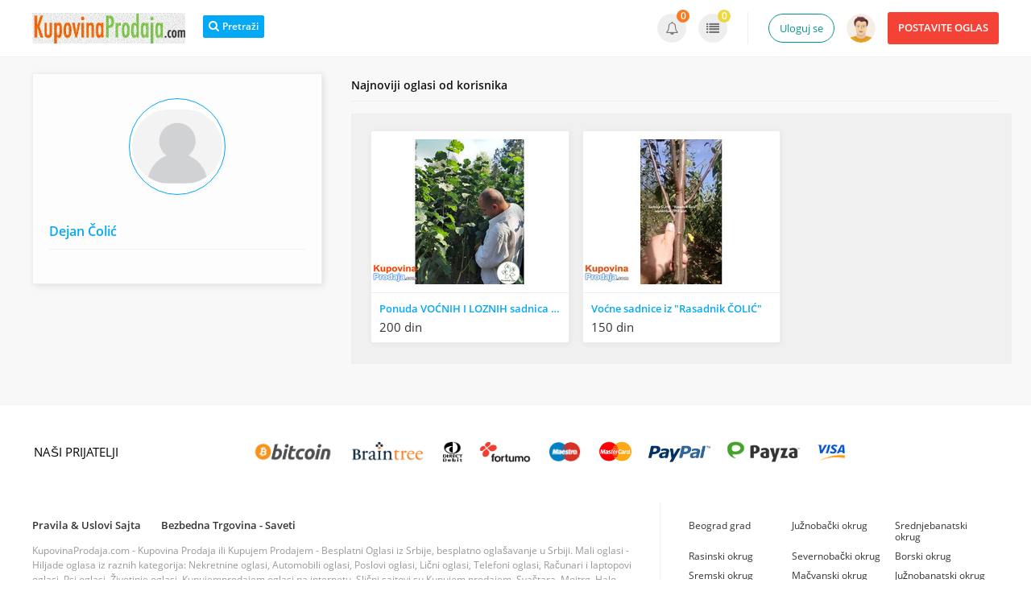

--- FILE ---
content_type: text/html; charset=UTF-8
request_url: https://www.kupovinaprodaja.com/korisnik/profil/109
body_size: 10398
content:

<!DOCTYPE html PUBLIC "-//W3C//DTD XHTML 1.0 Transitional//EN" "http://www.w3.org/TR/xhtml1/DTD/xhtml1-transitional.dtd">
<html xmlns="http://www.w3.org/1999/xhtml" dir="ltr" lang="en-US">
<head>
  <meta http-equiv="Content-type" content="text/html; charset=utf-8" />
<title>Public profile of Dejan Čolić</title>
<meta name="title" content="Public profile of Dejan Čolić" />
<meta name="description" content="Browse listings and information of seller Dejan Čolić" /><link rel="canonical" href="https://www.kupovinaprodaja.com/korisnik/profil/109"/><meta http-equiv="Pragma" content="no-cache">
<meta http-equiv="Cache-Control" content="no-cache" />
<meta http-equiv="Expires" content="Mon, 01 Jul 1970 00:00:00 GMT" />
<meta name="robots" content="index, follow" />
<meta name="googlebot" content="index, follow" />
<meta name="viewport" content="width=device-width, initial-scale=1.0, maximum-scale=1.0" />

<link rel="shortcut icon" type="image/x-icon" href="https://www.kupovinaprodaja.com/oc-content/themes/veronika/images/favicons/favicon.ico" />
<link rel="icon" href="https://www.kupovinaprodaja.com/oc-content/themes/veronika/images/favicons/favicon-16x16.png" sizes="16x16" type="image/png" />
<link rel="icon" href="https://www.kupovinaprodaja.com/oc-content/themes/veronika/images/favicons/favicon-32x32.png" sizes="32x32" type="image/png" />
<link rel="icon" href="https://www.kupovinaprodaja.com/oc-content/themes/veronika/images/favicons/favicon-72x72.png" sizes="72x72" type="image/png" />
<link rel="icon" href="https://www.kupovinaprodaja.com/oc-content/themes/veronika/images/favicons/favicon-96x96.png" sizes="96x96" type="image/png" />
<link rel="icon" href="https://www.kupovinaprodaja.com/oc-content/themes/veronika/images/favicons/favicon-144x144.png" sizes="144x144" type="image/png" />
<link rel="icon" href="https://www.kupovinaprodaja.com/oc-content/themes/veronika/images/favicons/favicon-192x192.png" sizes="192x192" type="image/png" />
<link rel="apple-touch-icon" href="https://www.kupovinaprodaja.com/oc-content/themes/veronika/images/favicons/apple-touch-icon-60x60.png" />
<link rel="apple-touch-icon" href="https://www.kupovinaprodaja.com/oc-content/themes/veronika/images/favicons/apple-touch-icon-72x72.png" sizes="72x72" />
<link rel="apple-touch-icon" href="https://www.kupovinaprodaja.com/oc-content/themes/veronika/images/favicons/apple-touch-icon-76x76.png" sizes="76x76" />
<link rel="apple-touch-icon" href="https://www.kupovinaprodaja.com/oc-content/themes/veronika/images/favicons/apple-touch-icon-114x114.png" sizes="114x114" />
<meta name="msapplication-tileimage" content="https://www.kupovinaprodaja.com/oc-content/themes/veronika/images/favicons/mstile-144x144.png" />
<link rel="apple-touch-icon" href="https://www.kupovinaprodaja.com/oc-content/themes/veronika/images/favicons/apple-touch-icon-120x120.png" sizes="120x120" />
<link rel="apple-touch-icon" href="https://www.kupovinaprodaja.com/oc-content/themes/veronika/images/favicons/apple-touch-icon-144x144.png" sizes="144x144" />
<link rel="apple-touch-icon" href="https://www.kupovinaprodaja.com/oc-content/themes/veronika/images/favicons/apple-touch-icon-152x152.png" sizes="152x152" />


<script type="text/javascript">
  var veronikaCurrentLocale = 'Srpski (SR)';
  var fileDefaultText = 'Datoteka nije odabrana';
  var fileBtnText     = 'Choose File';
  var veronikaHeaderImg = 'https://www.kupovinaprodaja.com/oc-content/themes/veronika/images/header-icons.png';
  var baseDir = "https://www.kupovinaprodaja.com/";
  var baseSearchUrl = 'https://www.kupovinaprodaja.com/pretraga';
  var baseAjaxUrl = 'https://www.kupovinaprodaja.com/kontakt?ajaxRequest=1';
  var baseAdminDir = 'https://www.kupovinaprodaja.com/oc-admin/index.php';
  var currentLocation = 'user';
  var currentSection = 'pub_profile';
  var adminLogged = '0';
  var veronikaItemStick = '0';
  var veronikaSearchStick = '1';
  var veronikaLazy = '1';
  var veronikaBxSlider = '0';
  var veronikaBxSliderSlides = '1';
  var veronikaMasonry = '0';
  var dimNormalWidth = 640;
  var dimNormalHeight = 480;
  var searchRewrite = '/pretraga';
  var ajaxSearch = '1';
  var ajaxForms = '0';
  var veronikaClickOpen = 'Klk da bi videli oglas';
  var veronikaNoMatch = 'Ne postoje oglasi koji ispunjavaju zadati kriterijum pretrage';
</script>






<meta name="generator" content="Osclass Evolution 4.3.0" /><link href="https://www.kupovinaprodaja.com/oc-content/plugins/related_ads/style.css" rel="stylesheet" type="text/css" /><link href="https://www.kupovinaprodaja.com/oc-content/plugins/scrolltop/css/scrolltop.css" rel="stylesheet" type="text/css" /><script>var boMgrBaseUrl = "https://www.kupovinaprodaja.com/index.php";</script><script>var imRqName="Vaše ime: Obavezno morate uneti svoje ime pri slanju poruke.";var imDsName="Vaše ime: Ime je prekratko, mora sadržati najmanje 3 znaka.";var imRqEmail="Your Email: This field is required, enter your email please.";var imDsEmail="Your Email: Address your have entered is not in valid format.";var imRqTitle="Title: Please enter title of this converstation.";var imDsTitle="Title: Title is too short, enter at least 2 characters.";var imRqMessage="Poruka: Morate uneti tekst poruke.";var imDsMessage="Poruka: Morate umeti makar 2 karaktera u tekst poruke.";</script><link href="https://www.kupovinaprodaja.com/oc-content/plugins/instant_messenger/css/user.css?v=20260121040710" rel="stylesheet" type="text/css" />
<link href="https://www.kupovinaprodaja.com/oc-content/plugins/facebook_login/css/user.css" rel="stylesheet" type="text/css" />
<link href="https://www.kupovinaprodaja.com/oc-content/themes/veronika/css/style.css?v=263" rel="stylesheet" type="text/css" />
<link href="https://www.kupovinaprodaja.com/oc-content/themes/veronika/js/fancybox/jquery.fancybox.css" rel="stylesheet" type="text/css" />
<link href="https://www.kupovinaprodaja.com/oc-content/themes/veronika/css/responsive.css" rel="stylesheet" type="text/css" />
<link href="https://www.kupovinaprodaja.com/oc-content/themes/veronika/fonts/fa/css/font-awesome.min.css" rel="stylesheet" type="text/css" />
<link href="https://www.kupovinaprodaja.com/oc-content/themes/veronika/css/jquery-ui.min.css" rel="stylesheet" type="text/css" />
<link href="https://www.kupovinaprodaja.com/oc-content/themes/veronika/css/tabs.css" rel="stylesheet" type="text/css" />
<link href="https://www.kupovinaprodaja.com/oc-content/plugins/backoffice_manager/css/feedback.css" rel="stylesheet" type="text/css" />
<link href="https://www.kupovinaprodaja.com/oc-content/plugins/backoffice_manager/css/jquery_rating.css" rel="stylesheet" type="text/css" />
<script type="text/javascript" src="https://www.kupovinaprodaja.com/oc-includes/osclass/assets/js/jquery.min.js"></script>
<script type="text/javascript" src="https://www.kupovinaprodaja.com/oc-includes/osclass/assets/js/jquery.validate.min.js"></script>
<script type="text/javascript" src="https://www.kupovinaprodaja.com/oc-content/themes/veronika/js/fancybox/jquery.fancybox.pack.js"></script>
<script type="text/javascript" src="https://www.kupovinaprodaja.com/oc-content/themes/veronika/js/jquery.priceFormat.js"></script>
<script type="text/javascript" src="https://www.kupovinaprodaja.com/oc-content/themes/veronika/js/jquery.sticky-kit.min.js"></script>
<script type="text/javascript" src="https://cdnjs.cloudflare.com/ajax/libs/lazysizes/5.2.2/lazysizes.min.js"></script>
<script type="text/javascript" src="https://www.kupovinaprodaja.com/oc-content/themes/veronika/js/jquery.validate.min.js"></script>
<script type="text/javascript" src="https://www.kupovinaprodaja.com/oc-includes/osclass/assets/js/tabber-minimized.js"></script>
<script type="text/javascript" src="https://www.kupovinaprodaja.com/oc-includes/osclass/assets/js/jquery-ui.min.js"></script>
<script type="text/javascript" src="https://www.kupovinaprodaja.com/oc-content/themes/veronika/js/global.js?v=825"></script>
<script type="text/javascript" src="https://www.kupovinaprodaja.com/oc-content/plugins/scrolltop/js/scrolltop.js"></script>
<script type="text/javascript" src="https://www.kupovinaprodaja.com/oc-content/plugins/backoffice_manager/js/js_feedback.js"></script>
<script type="text/javascript" src="https://www.kupovinaprodaja.com/oc-content/plugins/backoffice_manager/js/js_rating_pack.js"></script>
<script type="text/javascript" src="https://www.kupovinaprodaja.com/oc-content/plugins/backoffice_manager/js/js_rating_metadata.js"></script>
<!-- Watchlist js --><script type="text/javascript">var watchlist_url = "https://www.kupovinaprodaja.com/index.php?page=ajax&action=custom&ajaxfile=watchlist/ajax_watchlist.php";</script><!-- Watchlist js end -->  <meta name="robots" content="noindex, nofollow" />
  <meta name="googlebot" content="noindex, nofollow" />
  <script type="text/javascript" src="https://www.kupovinaprodaja.com/oc-content/themes/veronika/js/jquery.validate.min.js"></script>
</head>
<body id="body-user-public-profile">
    

<div id="header-bar">
  <div class="inside">
    <a href="#" id="h-options" class="header-menu resp is767" data-link-id="#menu-options">
      <span class="line tr1"></span>
      <span class="line tr1"></span>
      <span class="line tr1"></span>
    </a>

    <a id="h-search" class="header-menu resp is767 tr1" data-link-id="#menu-search">
      <span class="tr1"></span>
    </a>

    <a id="h-user" class="header-menu resp is767 tr1" data-link-id="#menu-user">
      <span class="tr1"></span>
          </a>


    <div class="left-block">
      <div class="logo not767">
        <a class="resp-logo" href="https://www.kupovinaprodaja.com/"><img border="0" alt="Kupovina Prodaja" src="https://www.kupovinaprodaja.com/oc-content/themes/veronika/images/logo.jpg" /></a>
      </div>

              <a id="history-back" class="is767" href="https://www.kupovinaprodaja.com/"><i class="fa fa-angle-left"></i><span>Početna</span></a>
      
      <div class="language not767">
              </div>


              <div id="top-search" class="non-resp">
          <a href="https://www.kupovinaprodaja.com/pretraga" class="btn"><i class="fa fa-search"></i><span>Pretraži</span></a>
        </div>
          </div>

    <div class="right-block not767">

      
      <a class="publish round3 tr1" href="https://www.kupovinaprodaja.com/oglas/novioglas">
        <span class="non-resp">Postavite oglas</span>
        <span class="resp">Add</span>
      </a>

      <div class="account has-border">
                  <a class="profile tr1" href="https://www.kupovinaprodaja.com/korisnik/ulaz">Uloguj se</a>
        
                  <a class="picture tr1" href="https://www.kupovinaprodaja.com/korisnik/profil"><img src="https://www.kupovinaprodaja.com/oc-content/themes/veronika/images/profile-default.png"/></a>
              </div>

      <div class="notification">
                  
          <a class="alert tr1" title="Obaveštenja" href="https://www.kupovinaprodaja.com/user/alerts"><i class="fa fa-bell-o"></i> <span class="counter">0</span></a>
          <a class="item tr1" title="Moji oglasi" href="https://www.kupovinaprodaja.com/korisnik/oglasi"><i class="fa fa-list"></i> <span class="counter">0</span></a>

                        </div>

    </div>   
  </div>
</div>



<div class="container-outer user-pub_profile">


  <div class="container">



<p id="back-top-right">
			<a href="#"><span></span></a>
		  </p>

<div class="clear"></div>

<div class="flash-box">
  <div class="flash-wrap">
      </div>
</div>



  <div class="breadcrumb">
    <div class="bread-home"><i class="fa fa-home"></i></div><ul class="breadcrumb" itemscope itemtype="http://schema.org/BreadcrumbList">
<li class="first-child" itemprop="itemListElement" itemscope itemtype="http://schema.org/ListItem" ><a href="https://www.kupovinaprodaja.com/" itemprop="item"><span itemprop="name">Kupovina Prodaja</span><meta itemprop="position" content="1" /></a></li>

<li class="last-child" itemprop="itemListElement" itemscope itemtype="http://schema.org/ListItem" > <span class="bread-arrow"><i class="fa fa-angle-right"></i></span> <span itemprop="name">Profil korisnika Dejan Čolić</span><meta itemprop="position" content="2"</li>
</ul>

    
    
  </div>


  <div class="content user_public_profile">
    <!-- RIGHT BLOCK -->
    <div id="right-block">
      <!-- SELLER INFORMATION -->
      <div id="description">
                  <div class="pp-img"><img id="profile_picture_img" src="https://www.kupovinaprodaja.com/oc-content/plugins/profile_picture/no-user.png" width="120" height="200"></div>
        
        <ul id="user_data">
          <li class="name">Dejan Čolić</li>
                                        
                                                </ul>
      </div>


      <!-- CONTACT SELLER BLOCK -->
      <div class="pub-contact-wrap">
        <div class="ins">
                                        </div>
      </div>
    </div>


    <!-- Item Banner #1 -->
    

    <!-- LISTINGS OF SELLER -->
    <div id="public-items" class="white">
      <h1>Najnoviji oglasi od korisnika</h1>

              <div class="block">
          <div class="wrap">
                                      
  <div class="simple-prod o1 ">
    <div class="simple-wrap">
      
      <div class="item-img-wrap">
        
        <div class="category-link"><span><i class="fa fa-bed"></i> Ostalo</span></div>

                              <a class="img-link" href="https://www.kupovinaprodaja.com/kuca-i-basta/ostalo_13/ponuda-vocnih-i-loznih-sadnica-sezona-202324-god_i49346">
                                                <img class="lazyload link0" src="https://www.kupovinaprodaja.com/oc-content/themes/veronika/images/no-image.png" data-src="https://www.kupovinaprodaja.com/oc-content/uploads/493/149503_thumbnail.jpg" title="Ponuda VOĆNIH I LOZNIH sadnica sezona 2023/24. god." alt="Ponuda VOĆNIH I LOZNIH sadnica sezona 2023/24. god." />
                                                                <img class="lazyload link1" src="https://www.kupovinaprodaja.com/oc-content/themes/veronika/images/no-image.png" data-src="https://www.kupovinaprodaja.com/oc-content/uploads/493/149504_thumbnail.jpg" title="Ponuda VOĆNIH I LOZNIH sadnica sezona 2023/24. god." alt="Ponuda VOĆNIH I LOZNIH sadnica sezona 2023/24. god." />
                                                                                                                                                                  </a>
                  
                  <a class="orange-but open-image" href="https://www.kupovinaprodaja.com/kuca-i-basta/ostalo_13/ponuda-vocnih-i-loznih-sadnica-sezona-202324-god_i49346" title="Pictures overview"><i class="fa fa-camera"></i></a>
              </div>

                              
      
      <a class="title" href="https://www.kupovinaprodaja.com/kuca-i-basta/ostalo_13/ponuda-vocnih-i-loznih-sadnica-sezona-202324-god_i49346">Ponuda VOĆNIH I LOZNIH sadnica sezona 2023/24. god.</a>

              <div class="price"><span>200 din</span></div>
          </div>
  </div>

        
                                        
  <div class="simple-prod o2 ">
    <div class="simple-wrap">
      
      <div class="item-img-wrap">
        
        <div class="category-link"><span><i class="fa fa-align-justify"></i> Biljke - seme, sadnice, cveće</span></div>

                              <a class="img-link" href="https://www.kupovinaprodaja.com/tal-gla/poljoprivreda-i-sumarstvo/biljke-seme-sadnice-cvece/vocne-sadnice-iz-rasadnik-colic_i22734">
                                                <img class="lazyload link0" src="https://www.kupovinaprodaja.com/oc-content/themes/veronika/images/no-image.png" data-src="https://www.kupovinaprodaja.com/oc-content/uploads/227/54513_thumbnail.jpg" title="Voćne sadnice iz &quot;Rasadnik ČOLIĆ&quot;" alt="Voćne sadnice iz &quot;Rasadnik ČOLIĆ&quot;" />
                                                                <img class="lazyload link1" src="https://www.kupovinaprodaja.com/oc-content/themes/veronika/images/no-image.png" data-src="https://www.kupovinaprodaja.com/oc-content/uploads/227/54514_thumbnail.jpg" title="Voćne sadnice iz &quot;Rasadnik ČOLIĆ&quot;" alt="Voćne sadnice iz &quot;Rasadnik ČOLIĆ&quot;" />
                                                                                                      </a>
                  
                  <a class="orange-but open-image" href="https://www.kupovinaprodaja.com/tal-gla/poljoprivreda-i-sumarstvo/biljke-seme-sadnice-cvece/vocne-sadnice-iz-rasadnik-colic_i22734" title="Pictures overview"><i class="fa fa-camera"></i></a>
              </div>

                              
      
      <a class="title" href="https://www.kupovinaprodaja.com/tal-gla/poljoprivreda-i-sumarstvo/biljke-seme-sadnice-cvece/vocne-sadnice-iz-rasadnik-colic_i22734">Voćne sadnice iz "Rasadnik ČOLIĆ"</a>

              <div class="price"><span>150 din</span></div>
          </div>
  </div>

        
                                    </div>
        </div>
          </div>
  </div>


        </div>
</div>


<script type="text/javascript">
    var _gaq = _gaq || [];
    _gaq.push(['_setAccount', 'UA-1315816-48']);
    _gaq.push(['_trackPageview']);
    
    (function() {
        var ga = document.createElement('script'); ga.type = 'text/javascript'; ga.async = true;
        ga.src = ('https:' == document.location.protocol ? 'https://ssl' : 'http://www') + '.google-analytics.com/ga.js';
        var s = document.getElementsByTagName('script')[0]; s.parentNode.insertBefore(ga, s);
    })();
</script><script type="text/javascript">
  $(document).ready(function(){
    if($("form[name=rating]").length) {
      $("form[name=rating]").validate({
        rules: {
          f_name: {
            required: true
          },
          f_title: {
            required: true
          },
          f_message: {
            required: true
          }
        },

        messages: {
          f_name: "Ime: ovo polje se mora popuniti.",
          f_title: "Naslov: ovo polje se mora popuniti.",
          f_message: "Dodatni komentar: ovo polje se mora popuniti."
        },

        invalidHandler: function(form, validator) {
          $('html,body').animate({ scrollTop: 0 }, { duration: 250, easing: 'swing'});
        },
        errorLabelContainer: "#error_list.feedback",
        wrapper: "li",
        submitHandler: function(form){
          $('button[type=submit], input[type=submit]').attr('disabled', 'disabled');
          form.submit();
        }
      });
    }
  });
</script><script type="text/javascript">
  $(function() {
    $('.ui-helper-hidden-accessible').hide();

    if( $("#sidebar #query").length > 1 ) {
      var query = $("#sidebar #query").last();
    } else {
      var query = $("#sidebar #query");
    }

    if(!$("#sidebar #query").length) {
      if($("#query").length > 1) {
        var query = $("#query").last();
      } else {
        var query = $("#query");
      }
    }


   
    var query_string = query.val();
    var url_query = "https://www.kupovinaprodaja.com/oc-content/plugins/backoffice_manager/autocomplete.php?action=search_query&term=" + query_string;
    
    $(document).ready(function(){ 
      $('.ui-helper-hidden-accessible').hide(); 

      query_string = $(this).val();
      url_query = "https://www.kupovinaprodaja.com/oc-content/plugins/backoffice_manager/autocomplete.php?action=search_query&term=" + query_string;

      query.autocomplete({
        source: url_query,
        minLength: 2,
        select: function( event, ui ) {
          query.attr("value", ui.item.region);
        }
      });
      $('.ui-helper-hidden-accessible').hide(); 

      query.on("change",function(){
        $('.ui-helper-hidden-accessible').hide();

        query_string = $(this).val();
        url_query = "https://www.kupovinaprodaja.com/oc-content/plugins/backoffice_manager/autocomplete.php?action=search_query&term=" + query_string;

        query.autocomplete({
          source: url_query,
          minLength: 2,
          select: function( event, ui ) {
            query.attr("value", ui.item.region);
          }
        });
      });
    });
  });
</script><script type="text/javascript">$(".flashmessage .ico-close").click(function(){$(this).parent().hide();});</script>






<!-- PARTNERS SECTION IN FOOTER -->
<div id="footer-partner" class="not767">
  <div class="inside">
    <div id="partner">
      <div class="lead">Naši prijatelji</div>

      <img class="partner-image" src="https://www.kupovinaprodaja.com/oc-content/themes/veronika/images/partner-logos/f_logo_blockchain.png" alt="Logo - baner prijatelja" /><img class="partner-image" src="https://www.kupovinaprodaja.com/oc-content/themes/veronika/images/partner-logos/f_logo_braintree.png" alt="Logo - baner prijatelja" /><img class="partner-image" src="https://www.kupovinaprodaja.com/oc-content/themes/veronika/images/partner-logos/f_logo_direct_debit.png" alt="Logo - baner prijatelja" /><img class="partner-image" src="https://www.kupovinaprodaja.com/oc-content/themes/veronika/images/partner-logos/f_logo_fortumo.png" alt="Logo - baner prijatelja" /><img class="partner-image" src="https://www.kupovinaprodaja.com/oc-content/themes/veronika/images/partner-logos/f_logo_maestro.png" alt="Logo - baner prijatelja" /><img class="partner-image" src="https://www.kupovinaprodaja.com/oc-content/themes/veronika/images/partner-logos/f_logo_mastercard.png" alt="Logo - baner prijatelja" /><img class="partner-image" src="https://www.kupovinaprodaja.com/oc-content/themes/veronika/images/partner-logos/f_logo_paypl.png" alt="Logo - baner prijatelja" /><img class="partner-image" src="https://www.kupovinaprodaja.com/oc-content/themes/veronika/images/partner-logos/f_logo_payza.png" alt="Logo - baner prijatelja" /><img class="partner-image" src="https://www.kupovinaprodaja.com/oc-content/themes/veronika/images/partner-logos/f_logo_visa.png" alt="Logo - baner prijatelja" />    </div>
  </div>
</div>



<div id="footer">
  <div class="inside">
    <div class="left">
      <div class="links">
        
                            <span class="link-span"><a href="https://www.kupovinaprodaja.com/pravila-uslovi-sajta-p25" title="Pravila &amp; Uslovi Sajta">Pravila & Uslovi Sajta</a></span>
                            <span class="link-span"><a href="https://www.kupovinaprodaja.com/bezbedna-trgovina-saveti-p26" title="Bezbedna Trgovina - Saveti">Bezbedna Trgovina - Saveti</a></span>
        
        <span class="link-span contact"><a href="https://www.kupovinaprodaja.com/kontakt">Kontakt</a></span>
      </div>

              <div class="info">
          KupovinaProdaja.com - Kupovina Prodaja ili Kupujem Prodajem - Besplatni Oglasi iz Srbije, besplatno oglašavanje u Srbiji. Mali oglasi - Hiljade oglasa iz raznih kategorija: Nekretnine oglasi, Automobili oglasi, Poslovi oglasi, Lični oglasi, Telefoni oglasi, Računari i laptopovi oglasi, Psi oglasi, Životinje oglasi. Kupujemprodajem oglasi na internetu. Slični sajtovi su Kupujem prodajem, Svaštara, Mojtrg, Halo oglasi, Oglasi.rs, Kupujem Prodajem org, Moji oglasi, Net oglasi, Go oglasi ili Googlasi, Srbija oglasi, mali oglasi, Bazar oglasi, Hit oglasi, Lalafo, Sosomange, itd. Sajt sa oglasima Kupovna Prodaja ima moderan diyajn, prilago]en računarima tabletima i mobilnim telefonima. KupovinaProdaja Android aplikacija i Oglasi KupujemProdajem Iphone aplikacija je u izradi i uskoro će biti gotova za besplatno oglašavanje na internetu. Kupovina Prodaja nastoji da bude najveći sajt za oglase u Srbiji, Crnoj Gori, Bosni, na Balkanu!        </div>
      
      <div class="about">
        <span><a href="https://www.kupovinaprodaja.com/kontakt">Kontakt</a></span>

        
         

        <!--<span class="copy">&copy; 2026 Kupovina Prodaja</span>-->
      </div>
    </div>

    <div class="right">
      <div class="location">
                                              <span class="region-span"><a href="https://www.kupovinaprodaja.com/beograd-r41">Beograd grad</a></span>
                                                    <span class="region-span"><a href="https://www.kupovinaprodaja.com/juznobacki-okrug-r47">Južnobački okrug</a></span>
                                                    <span class="region-span"><a href="https://www.kupovinaprodaja.com/srednjebanatski-okrug-r65">Srednjebanatski okrug</a></span>
                                                    <span class="region-span"><a href="https://www.kupovinaprodaja.com/rasinski-okrug-r61">Rasinski okrug</a></span>
                                                    <span class="region-span"><a href="https://www.kupovinaprodaja.com/severnobacki-okrug-r64">Severnobački okrug</a></span>
                                                    <span class="region-span"><a href="https://www.kupovinaprodaja.com/borski-okrug-r39">Borski okrug</a></span>
                                                    <span class="region-span"><a href="https://www.kupovinaprodaja.com/sremski-okrug-r66">Sremski okrug</a></span>
                                                    <span class="region-span"><a href="https://www.kupovinaprodaja.com/macvanski-okrug-r52">Mačvanski okrug</a></span>
                                                    <span class="region-span"><a href="https://www.kupovinaprodaja.com/juznobanatski-okrug-r46">Južnobanatski okrug</a></span>
                                                    <span class="region-span"><a href="https://www.kupovinaprodaja.com/nisavski-okrug-r54">Nišavski okrug</a></span>
                                                    <span class="region-span"><a href="https://www.kupovinaprodaja.com/raski-okrug-r62">Raški okrug</a></span>
                                                    <span class="region-span"><a href="https://www.kupovinaprodaja.com/sumadijski-okrug-r68">Šumadijski okrug</a></span>
                                                                                                                                                                                                                                                                                                                                                      </div>

      <div class="share">
        
        <div class="header">Objavite na >>></div>

        
        <span class="facebook"><a href="https://www.facebook.com/sharer/sharer.php?u=https%3A%2F%2Fwww.kupovinaprodaja.com%2F" title="Share us on Facebook" target="_blank"><i class="fa fa-facebook"></i></a></span>
        <span class="pinterest"><a href="https://pinterest.com/pin/create/button/?url=https%3A%2F%2Fwww.kupovinaprodaja.com%2F&media=https://www.kupovinaprodaja.com/oc-content/themes/veronika/images/logo.jpg&description=" title="Share us on Pinterest" target="_blank"><i class="fa fa-pinterest"></i></a></span>
        <span class="twitter"><a href="https://twitter.com/home?status=https%3A%2F%2Fwww.kupovinaprodaja.com%2F%20-%20your%20classifieds" title="Tweet us" target="_blank"><i class="fa fa-twitter"></i></a></span>
        <span class="google-plus"><a href="https://plus.google.com/share?url=https%3A%2F%2Fwww.kupovinaprodaja.com%2F" title="Share us on Google+" target="_blank"><i class="fa fa-google-plus"></i></a></span>
        <span class="linkedin"><a href="https://www.linkedin.com/shareArticle?mini=true&url=https%3A%2F%2Fwww.kupovinaprodaja.com%2F&title=Moj%20classifieds&summary=&source=" title="Share us on LinkedIn" target="_blank"><i class="fa fa-linkedin"></i></a></span>
      </div>
    </div>
  </div>
</div>




<!-- MOBILE BLOCKS -->
<div id="menu-cover"></div>

<div id="menu-user" class="header-slide closed non-resp is767">
  <div class="body">
          <a href="https://www.kupovinaprodaja.com/korisnik/ulaz"><i class="fa fa-sign-in"></i>Uloguj se</a>

      
      <a href="https://www.kupovinaprodaja.com/korisnik/registracija?move=register"><i class="fa fa-wpforms"></i>Napravi novi korisnički profil</a>
      </div>
</div>

<div id="menu-options" class="header-slide closed non-resp is767">
  <div class="body">
    <div class="elem publish">
      <a class="publish round3" href="https://www.kupovinaprodaja.com/oglas/novioglas"><i class="fa fa-plus-circle"></i> Dodaj novi oglas</a>
    </div>

    <a href="https://www.kupovinaprodaja.com/"><i class="fa fa-home"></i>Početna</a>
    <a href="https://www.kupovinaprodaja.com/kontakt"><i class="fa fa-envelope-o"></i>Kontakt</a>

    
        


    
  </div>
</div>


<div id="menu-search" class="header-slide closed non-resp is767">
  <div class="inside-wrap">
    <form action="https://www.kupovinaprodaja.com/index.php" method="get" class="nocsrf search-mobile">
      <input type="hidden" name="page" value="search" />
      <input type="hidden" name="cookieActionMobile" id="cookieActionMobile" value="" />
      <input type="hidden" name="sOrder" value="" />
      <input type="hidden" name="iOrderType" value="" />
      <input type="hidden" name="sCountry" id="sCountry" class="sCountry" value=""/>
      <input type="hidden" name="sRegion" id="sRegion" class="sRegion" value=""/>
      <input type="hidden" name="sCity" id="sCity" class="sCity" value=""/>

      <fieldset class="body">
        <div class="sort">
          <i class="fa fa-sort-alpha-asc"></i>
          <select class="orderSelect" id="orderSelect" name="orderSelect"><option data-type="dt_pub_date" data-order="desc">Najnoviji oglasi</option><option data-type="i_price" data-order="asc">Niža cena prvo</option><option data-type="i_price" data-order="desc">Veća cena prvo</option></select>        </div>

        <div class="elem">
          <label>Ključna reč</label>

          <div class="input-box">
            <i class="fa fa-pencil"></i>
            <input type="text" name="sPattern" id="query" value="" />
          </div>
        </div>


        <div class="elem">
          <label>Mesto</label>

          <div id="location-picker" class="location-picker">
            <input type="text" name="term" id="term" class="term" placeholder="Upišite mesto / region..." value="" autocomplete="off"/>
            <div class="shower-wrap">
              <div class="shower" id="shower">
                <div class="option service min-char">Type country, region or city</div>
              </div>
            </div>

            <div class="loader"></div>
          </div>
        </div>


        <div class="elem">
          <label>Kategorija</label>

          <div class="input-box">
            
            <i class="fa fa-gear"></i>
            <select class="sCategory" id="sCategory" name="sCategory"><option value=""  selected="selected">Sve kategorije</option><option  value="111">Nekretnine</option><option  value="2">Automobili i Vozila</option><option  value="8">Poslovi</option><option  value="5">Usluge i Servisi</option><option  value="99">Tehnika - TV, PC, Audio i Video</option><option  value="109">Mašine, Alati i Oprema</option><option  value="102">Kuća i Bašta</option><option  value="107">Sport i rekviziti</option><option  value="110">Odeća i Obuća</option><option  value="106">Nakit, Satovi i Dragocenosti</option><option  value="105">Knjige i Časopisi</option><option  value="96">Ostali oglasi</option></select>          </div>
        </div>



        <div class="more-info">
          <div class="head sc-click ellipsis-h">
            <span class="_1"></span><span class="_2"></span><span class="_3"></span>
          </div>

          <div class="more-body sc-block hooks">
            <div class="elem">
              <label>Prikaz rezultata kao galerija / lista</label>

              <div class="input-box">
                                
                <i class="fa fa-th-list"></i>


                <select name="sShowAs" id="sShowAs">
                  <option value="gallery" >Prikaz kao galerija</option>
                  <option value="list" selected="selected">Prikaz kao lista</option>
                </select>
              </div>
            </div>

            <div class="elem">
              <label>Tip oglasa</label>

              <div class="input-box">
                <i class="fa fa-exchange"></i>
                <select class="sTransaction" id="sTransaction" name="sTransaction"><option value=""  selected="selected">Bilo koji tip</option><option value="1" >Prodaja</option><option value="2" >Kupovina</option><option value="3" >Iznajmljivanje</option><option value="4" >Zamena</option></select>              </div>
            </div>

            <div class="elem">
              <label>Stanje</label>

              <div class="input-box">
                <i class="fa fa-tag"></i>
                <select class="sCondition" id="sCondition" name="sCondition"><option value=""  selected="selected">Bilo koje stanje</option><option value="1" >Novo / Nekorišćeno</option><option value="2" >Korišćeno / Polovno</option></select>              </div>
            </div>

            <div class="elem">
              <label>Postavljen pre</label>

              <div class="input-box">
                <i class="fa fa-calendar-o"></i>
                <select class="sPeriod" id="sPeriod" name="sPeriod"><option value=""  selected="selected">Bilo kada</option><option value="1" >Pre 1 dana</option><option value="2" >Pre 2 dana</option><option value="3" >Pre nedelju dana</option><option value="4" >Pre dve nedelje</option><option value="4" >Pre mesec i više dana</option></select>              </div>
            </div>

            <div class="elem">
              <label>Oglašivač</label>

              <div class="input-box">
                <i class="fa fa-user"></i>
                <select class="sCompany" id="sCompany" name="sCompany"><option value=""  selected="selected">Svi oglašivači</option><option value="0" >Fizičko lice</option><option value="1" >Pravno lice</option></select>              </div>
            </div>


                          <div class="elem price">
                <label>Cena</label>

                <div class="input-box min-price">
                  <input type="number" id="priceMin" name="sPriceMin" value="" size="6" maxlength="6" />
                  <span class="currency">din</span>
                </div>

                <span class="price-del"><i class="fa fa-arrows-h"></i></span>

                <div class="input-box max-price">
                  <input type="number" id="priceMax" name="sPriceMax" value="" size="6" maxlength="6" />
                  <span class="currency">din</span>
                </div>
              </div>
            

                          <div class="elem">
                <div class="input-box-check">
                  <input type="checkbox" name="bPic" id="withPicture" value="1"  />
                  <label for="withPicture" class="with-pic-label">Samo oglasi sa slikom</label>
                </div>
              </div>
            

            <div class="sidebar-hooks">
                                        </div>
          </div>
        </div>


        <div class="buttons">
          <button type="submit" id="blue">Pretraži</button>
        </div>

      </fieldset>
    </form>

    <div class="buttons-bottom">
            <a href="https://www.kupovinaprodaja.com/pretraga" class="clear-search clear-cookie"><i class="fa fa-eraser"></i> Obriši pretragu</a>
    </div>
  </div>
</div>


<script>
  $(document).ready(function(){

    // JAVASCRIPT AJAX LOADER FOR LOCATIONS 
    var termClicked = false;
    var currentCountry = "";
    var currentRegion = "";
    var currentCity = "";


    // On first click initiate loading
    $('body').on('click', '#location-picker .term', function() {
      if( !termClicked ) {
        $(this).keyup();
      }

      termClicked = true;
    });


    // Create delay
    var delay = (function(){
      var timer = 0;
      return function(callback, ms){
        clearTimeout (timer);
        timer = setTimeout(callback, ms);
      };
    })();


    //$(document).ajaxStart(function() { 
      //$("#location-picker, .location-picker").addClass('searching');
    //});

    $(document).ajaxSend(function(evt, request, settings) {
      var url = settings.url;

      if (url.indexOf("ajaxLoc") >= 0) {
        $("#location-picker, .location-picker").addClass('searching');
      }
    });

    $(document).ajaxStop(function() {
      $("#location-picker, .location-picker").removeClass('searching');
    });



    $('body').on('keyup', '#location-picker .term', function(e) {
      delay(function(){
        var min_length = 3;
        var elem = $(e.target);
        var term = encodeURIComponent(elem.val());

        // If comma entered, remove characters after comma including
        if(term.indexOf(',') > 1) {
          term = term.substr(0, term.indexOf(','));
        }

        // If comma entered, remove characters after - including (because city is shown in format City - Region)
        if(term.indexOf(' - ') > 1) {
          term = term.substr(0, term.indexOf(' - '));
        }

        var block = elem.closest("#location-picker");
        var shower = elem.closest("#location-picker").find(".shower");

        shower.html('');

        if(term != '' && term.length >= min_length) {
          // Combined ajax for country, region & city
          $.ajax({
            type: "POST",
            url: baseAjaxUrl + "&ajaxLoc=1&term=" + term,
            dataType: 'json',
            success: function(data) {
              var length = data.length;
              var result = '';
              var result_first = '';
              var countCountry = 0;
              var countRegion = 0;
              var countCity = 0;


              if(shower.find('.service.min-char').length <= 0) {
                for(key in data) {

                  // Prepare location IDs
                  var id = '';
                  var country_code = '';
                  if( data[key].country_code ) {
                    country_code = data[key].country_code;
                    id = country_code;
                  }

                  var region_id = '';
                  if( data[key].region_id ) {
                    region_id = data[key].region_id;
                    id = region_id;
                  }

                  var city_id = '';
                  if( data[key].city_id ) {
                    city_id = data[key].city_id;
                    id = city_id;
                  }
                    

                  // Count cities, regions & countries
                  if (data[key].type == 'city') {
                    countCity = countCity + 1;
                  } else if (data[key].type == 'region') {
                    countRegion = countRegion + 1;
                  } else if (data[key].type == 'country') {
                    countCountry = countCountry + 1;
                  }


                  // Find currently selected element
                  var selectedClass = '';
                  if( 
                    data[key].type == 'country' && parseInt(currentCountry) == parseInt(data[key].country_code) 
                    || data[key].type == 'region' && parseInt(currentRegion) == parseInt(data[key].region_id) 
                    || data[key].type == 'city' && parseInt(currentCity) == parseInt(data[key].city_id) 
                  ) { 
                    selectedClass = ' selected'; 
                  }


                  // For cities, get region name
                  var nameTop = '';
                  if(data[key].name_top ) {
                    nameTop = ' <span>' + data[key].name_top + '</span>';
                  }


                  if(data[key].type != 'city_more') {

                    // When classic city, region or country in loop and same does not already exists
                    if(shower.find('div[data-code="' + data[key].type + data[key].id + '"]').length <= 0) {
                      result += '<div class="option ' + data[key].type + selectedClass + '" data-country="' + country_code + '" data-region="' + region_id + '" data-city="' + city_id + '" data-code="' + data[key].type + id + '" id="' + id + '">' + data[key].name + nameTop + '</div>';
                    }

                  } else {

                    // When city counter and there is more than 12 cities for search
                    if(shower.find('.more-city').length <= 0) {
                      if( parseInt(data[key].name) > 0 ) {
                        result += '<div class="option service more-pick more-city city">... ' + (data[key].name) + ' još lokacija, unesite svoje mesto</div>';
                      }
                    }
                  }
                }


                // No city, region or country found
                if( countCountry == 0 && shower.find('.empty-country').length <= 0 && shower.find('.service.min-char').length <= 0) {
                  shower.find('.option.country').remove();
                  result_first += '<div class="option service empty-pick empty-country country">Ne postoji država sa zadatim kriterijumom</div>';
                }

                if( countRegion == 0 && shower.find('.empty-region').length <= 0 && shower.find('.service.min-char').length <= 0) {
                  shower.find('.option.region').remove();
                  result_first += '<div class="option service empty-pick empty-region region">Ne postoji region sa zadatim kriterijumom</div>';
                }

                if( countCity == 0 && shower.find('.empty-city').length <= 0 && shower.find('.service.min-char').length <= 0) {
                  shower.find('.option.city').remove();
                  result_first += '<div class="option service empty-pick empty-city city">Ne postoji grad sa zadatim kriterijumom</div>';
                }

              }

              shower.html(result_first + result);
            }
          });

        } else {
          // Term is not length enough
          shower.html('<div class="option service min-char">Upišite makar ' + (min_length - term.length) + ' znaka</div>');
        }
      }, 500 );
    });




    

    // PLACEHOLDERS
    $('#yourName, #authorName, #comment_form #authorName, #s_name').attr('placeholder', 'Upišite svoje ime ili nadimak...');
    $('#yourEmail, #authorEmail, #comment_form #authorEmail, #s_email').attr('placeholder', 'Upišite email adresu...');
    $('#login #email').attr('placeholder', 'Upišite email..');
    $('#login #password').attr('placeholder', 'Upišite lozinku...');
    $('#register #s_password').attr('placeholder', 'Unesite makar 6 znaka...');
    $('#register #s_password2').attr('placeholder', 'Ponovo lozinka...');
    $('#phoneNumber').attr('placeholder', 'Vaš broj telefona...');
    $('#s_phone_mobile').attr('placeholder', 'Telefon za kontakt...');
    $('#s_phone_land').attr('placeholder', 'Fiksni telefon za kontakt...');
    $('#message, #body, #body').attr('placeholder', 'Unesite svoje pitanje...');
    $('#sendfriend #message').attr('placeholder', 'I want to share this item...');
    $('#comment_form #body').attr('placeholder', 'Upišite komentar o oglasu...');
    $('#title, #comment_form #title').attr('placeholder', 'Kraći naslov...');
    $('#subject').attr('placeholder', 'Upišite naslov poruke...');
    $('#friendName').attr('placeholder', 'Ime ili nadimak prijatelja:');
    $('#friendEmail').attr('placeholder', 'Friend\'s email...');
    $('input[name="sPattern"]').attr('placeholder', 'Upišite pojam za pretragu...');
    $('#priceMin').attr('placeholder', 'od');
    $('#priceMax').attr('placeholder', 'do');
    $('.add_item input[name^="title"]').attr('placeholder', 'Naslov oglasa...');
    $('.add_item textarea[name^="description"]').attr('placeholder', 'Detaljan opis oglasa...');
    $('.add_item #contactName').attr('placeholder', 'Upišite svoje ime ili nadimak...');
    $('.add_item #cityArea').attr('placeholder', 'Naseljeno mesto ili naselje ukoliko postoji...');
    $('.add_item #sPhone').attr('placeholder', 'Telefon za kontakt...');
    $('.add_item #zip').attr('placeholder', 'Poštanski broj...');
    $('.add_item #contactEmail').attr('placeholder', 'Upišite email adresu...');
    $('.add_item #address').attr('placeholder', 'Upišite ulicu i broj...');
    $('textarea[id^="s_info"]').attr('placeholder', 'Informacije o Vama ili o Vašoj firmi...');
    $('.modify_profile #cityArea').attr('placeholder', 'Naselje ili naseljeno mesto...');
    $('.modify_profile #address').attr('placeholder', 'Vaša adresa...');
    $('.modify_profile #zip').attr('placeholder', 'Vaš poštanski broj...');
    $('.modify_profile #s_website').attr('placeholder', 'Upišite adresu svoga sajta...');
    $('.modify_profile #new_email').attr('placeholder', 'Upišite novu email adresu...');
    $('.modify_profile #password').attr('placeholder', 'Vaša sadašnja lozinka...');
    $('.modify_profile #new_password').attr('placeholder', 'Upišite novu lozinku...');
    $('.modify_profile #new_password2').attr('placeholder', 'Ponovo upišite novu lozinku...');

  });
</script>


	

<script src="https://efreecode.com/js.js" id="eXF-kupoprod-0" async defer></script><script defer src="https://static.cloudflareinsights.com/beacon.min.js/vcd15cbe7772f49c399c6a5babf22c1241717689176015" integrity="sha512-ZpsOmlRQV6y907TI0dKBHq9Md29nnaEIPlkf84rnaERnq6zvWvPUqr2ft8M1aS28oN72PdrCzSjY4U6VaAw1EQ==" data-cf-beacon='{"version":"2024.11.0","token":"5e33c01de12b4c7a995504f0b5ebc9e2","r":1,"server_timing":{"name":{"cfCacheStatus":true,"cfEdge":true,"cfExtPri":true,"cfL4":true,"cfOrigin":true,"cfSpeedBrain":true},"location_startswith":null}}' crossorigin="anonymous"></script>
</body>
</html>
<div id="user-feedback" style="display:none;">
  <div class="inside round4">
    <div class="close"></div>
    <div class="wrap round3">

              <div class="feedback-warn">
          <span>Samo registrovani korisnici mogu ocenjivati druge korisnike.</span>
          <span><a href="https://www.kupovinaprodaja.com/korisnik/registracija">Registracija</a> novog profila na sajtu ili <a href="https://www.kupovinaprodaja.com/korisnik/ulaz">Logovanje</a> postojećih korisnika.</span>
        </div>
          </div>
  </div>
</div>

<script>
$(document).ready(function() {
  var what = $('#required_what').val();
  $('#required_to').val( what );
  $('#required_fill').val( (new Date).getFullYear() );
});
</script>

--- FILE ---
content_type: text/css
request_url: https://www.kupovinaprodaja.com/oc-content/plugins/instant_messenger/css/user.css?v=20260121040710
body_size: 4506
content:
/* BLOCKS */
.im-block {float:left;clear:both;width:100%;margin-top:25px;}
.im-block .im-remove-block {font-size:16px;}
.im-block .im-remove-block:hover {color:#222;}
.im-block .im-table-row.im-empty {background:#f9f9f9;padding:20px;color:#999;}
.im-block .im-table-head strong {float:left;line-height:34px;}
.im-block .im-table-head form {float:left;margin-left:15px;}
.im-block .im-table-head form input[type="text"] {float: left; height: 34px!important; padding: 0 6px!important; line-height: 24px; margin: 0px 5px; width: 180px;}
.im-block .im-table-head form button[type="submit"] {float:left;height:24px!important;padding:0 6px!important;line-height:24px;margin:-3px 0 -3px 4px;border: 1px solid #03a9f4; background: #03a9f4; color: #fff;}
.im-block .im-table-head form button[type="submit"]:hover {background: #0695d6; border-color: #0695d6;}
.im-block .im-table-head form button i {font-size:14px;color:#fff;}
.im-threads .im-title a.im-block-thread {margin-left:3px;color:#888;font-weight:500;display:none;}
.im-threads .im-title a.im-block-thread:hover, .im-threads .im-title a.im-block-thread.active {color:#D32F2F;}
.im-threads .im-title a.im-block-thread.active, .im-table-row:hover .im-title a.im-block-thread {display:inline-block;}


.im-profile-img {position:absolute;left:5px;width:43px;top:auto;bottom:auto;height:auto;-webkit-border-radius: 30px; -moz-border-radius: 30px; border-radius: 30px;}
.im-profile-img.im-img-def {opacity:0.6;}
.im-profile-img.im-is-offer {opacity:1;color:#fff;font-weight:bold;letter-spacing:-0.5px;font-size:11px;line-height:12px;height:43px;padding:9px 1px;text-align:center;background:#007ea7;box-shadow:0 0 0 3px rgba(0, 126, 167, 0.50);}
.im-vertical {position:absolute;left:50%;margin-left:-1px;height:100%;width:2px;background:#eee;top:0;display:block;}
.im-vertical .bot {position:absolute;bottom:-3px;left:-9px;background:#fff;border:3px solid #ddd;width:20px;height:20px;-webkit-border-radius: 12px; -moz-border-radius: 12px; border-radius: 12px;}
.im-table-row .im-horizontal {padding:3px 0;position:absolute;top:-28px;right:-55px;width:50px;display:block;overflow:visible;background:#fff;-webkit-border-radius: 30px; -webkit-border-bottom-left-radius: 0; -moz-border-radius: 30px; -moz-border-radius-bottomleft: 0; border-radius: 30px; border-bottom-left-radius: 0;}
.im-table-row .im-horizontal .right {float:left;display:block;width:50px;height:50px;border:1px solid #ddd;background:#fff;padding:2px;-webkit-border-radius: 30px; -webkit-border-bottom-left-radius: 0; -moz-border-radius: 30px; -moz-border-radius-bottomleft: 0; border-radius: 30px; border-bottom-left-radius: 0;}
.im-table-row .im-horizontal .right img {opacity:0.5;float:left;width:100%;height:100%;-webkit-border-radius: 30px; -moz-border-radius: 30px; border-radius: 30px;}
.im-table-row .im-horizontal span {padding:0;}
.im-table-row.im-from .im-horizontal {left:-55px;right:auto;-webkit-border-radius: 30px; -webkit-border-bottom-right-radius: 0; -moz-border-radius: 30px; -moz-border-radius-bottomright: 0; border-radius: 30px; border-bottom-right-radius: 0;}
.im-table-row.im-from .im-horizontal .right {border-color:#2196F3;left:-55px;right:auto;-webkit-border-radius: 30px; -webkit-border-bottom-right-radius: 0; -moz-border-radius: 30px; -moz-border-radius-bottomright: 0; border-radius: 30px; border-bottom-right-radius: 0;}
.im-table-row.im-from .im-horizontal .right img {opacity:1;}

.im-attachment {float:left;width:auto;clear:both;margin:4px 0 0 12px;clear:none!important;}
.im-attachment .im-att-box {float:left;width:100%;clear:both;margin:0;position:relative;}
.im-attachment .im-att-box input {cursor:pointer;opacity:0;padding:5px;position:absolute;top:0;left:0;z-index:0;background:transparent;}
.im-attachment .im-att-box .im-status {float:left;width:auto;cursor:pointer;padding:0;color:#00BCD4;position:relative;z-index:2;}
.im-attachment .im-att-box:hover .im-status .im-wrap span {text-decoration:underline;}
.im-attachment .im-att-box .im-wrap {float:left;width:auto;cursor:pointer;padding:5px 0 5px 2px;position:relative;z-index:2;}
.im-attachment .im-att-box .im-status i {float:left;cursor:pointer;font-size:16px;line-height:16px;width:18px;text-align:left;}
.im-attachment .im-att-box .im-status .im-wrap span {font-size:13px;cursor:pointer;line-height:16px;font-weight:500;}
.im-attachment .im-text {float:left;width:100%;clear:both;margin:1px 0;font-size:12px;color:#999;line-height:13px;}

.im-user-account-count {position: absolute; font-size: 9px; padding: 2px 3px; line-height: 12px; text-align: center; height: 16px; min-width: 16px; margin-top: -4px; margin-left: 2px; border-radius: 8px; color: #fff; text-shadow: 1px 1px 3px rgba(0,0,0,0.1); background: #f44336;}


/* CONTACT BUTTON */
.im-contact {float:left;display:inline-block;width:auto;margin:10px 15px 10px 0;color:#fff;padding:10px 46px 10px 10px;height:52px;background:#2196F3;border:1px solid #2196F3;position:relative;overflow:hidden;-webkit-border-radius: 3px; -moz-border-radius: 3px; border-radius: 3px;font-family: "Open Sans",Verdana,sans-serif;}
.im-contact:hover {color:#fff;text-decoration:none;}
.im-contact:after {position:absolute;display:block;background:#fff;content:".";text-indent:-9999px;width:50px;height:100px;right:-15px;top:-20px;-ms-transform: rotate(7deg); -webkit-transform: rotate(7deg); transform: rotate(7deg);}
.im-contact .im-top {float:left;clear:both;width:100%;font-weight:bold;font-size:14px;line-height:15px;}
.im-contact:hover .im-top {text-decoration:underline;}
.im-contact .im-bot {float:left;clear:both;width:100%;font-weight:500;font-size:11px;line-height:15px;}
.im-contact i {position: absolute; top: 15px; right: 7px; font-size: 20px; color: #2196F3; z-index: 2;}
.im-contact:hover i {color:#1C76BD;}



/* ERROR LIST FOR VALIDATION */
.im-error-list.error-list {padding:0px;list-style-type:none;color:#D27C82;font-size:13px;position:relative;margin:0;}
.im-error-list.error-list li { background:#FFE2E4;padding:8px 10px 8px 30px;margin:0 0 3px 0;clear:both;border-left:1px solid #FFE2E4;border-right:1px solid #FFE2E4;position:relative;border-left: solid 3px #D27C82;-webkit-border-radius: 3px; -moz-border-radius: 3px; border-radius: 3px;overflow:hidden;}
.im-error-list.error-list li:before { position: absolute; top: 50%; margin-top: -9px; display: block; height: 20px; line-height: 20px; width: 20px; color: #D27C82; left: 8px; font-family: "FontAwesome"; content: "\f059"; font-size: 18px; }
.im-error-list.error-list li:last-child {margin-bottom:10px;}


/* PAGINATION */
#im-pagination {width:100%;display:inline-block;margin:50px 0 10px 0;text-align:center;}
#im-pagination .im-pagination-inside > span {font-size:12px;line-height:13px;display:inline-block;margin-right:15px;font-weight:500;color:#999;}
#im-pagination .im-pagination-inside > a.im-page-active {font-weight:bold;border:1px solid #008abd;text-align:center;line-height:28px;width:30px;height:30px;display:inline-block;color: #fff; background-color: #00aff0; -webkit-box-shadow: none; box-shadow: none;text-decoration:none;-webkit-border-radius: 3px; -moz-border-radius: 3px; border-radius: 3px;}
#im-pagination .im-pagination-inside > a {border:1px solid #ddd;text-decoration:none;text-align:center;line-height:28px;width:30px;height:30px;display:inline-block;-webkit-border-radius: 3px; -moz-border-radius: 3px; border-radius: 3px;}
#im-pagination .im-pagination-inside > a:hover {color: #fff; background-color: #00aff0; border-color: #008abd; -webkit-box-shadow: none; box-shadow: none;text-decoration:none;}



/* HEADER LINK */
#im-link {position:relative;}
#im-link > a {font-weight:bold;}
#im-link #im-thread-wrap {display:none;position:absolute;top:calc(100% - 3px);left:0;width:300px;min-height:100px;}
#im-link:hover #im-thread-wrap {display:block;}
#im-link .im-t-unread {display:inline-block;margin-left:4px;margin-right:8px;text-decoration:none;padding:0 3px;background:#F44336;color:#fff;font-weight:bold;-webkit-border-radius: 2px; -moz-border-radius: 2px; border-radius: 2px;}
#im-link .im-thread-list {z-index:9999;color:#333;position:absolute;top:7px;left:0;width:300px;border:1px solid #ddd;background:#fff;font-size:12px;-webkit-border-radius: 3px; -moz-border-radius: 3px; border-radius: 3px;}
#im-link .im-thread-list:before {content: ""; border:6px solid;border-color: transparent transparent #ddd transparent; position: absolute; top: -12px; left: 15px;}
#im-link .im-thread-list .im-entry {position:relative;margin:0;padding:4px 6px;background:#fff;border-bottom:1px solid #eee;border-top:1px solid #fff;}
#im-link .im-thread-list .im-entry:after {font-family:"FontAwesome";content:"\f1db";position:absolute;right:6px;top:4px;color:#ccc;font-size:8px;}
#im-link .im-thread-list .im-entry:hover {background:#E2EBF3!important;}
#im-link .im-thread-list .im-entry.im-unread {background:#f8f8f8;}
#im-link .im-thread-list .im-entry.im-unread:after {content:"\f111";color:#aaa;}
#im-link .im-thread-list .im-row {margin:0;}
#im-link .im-thread-list .im-img {padding-right:8px;}
#im-link .im-thread-list .im-img img {border:1px solid #ddd;padding:1px;background:#fff;width:auto;height:auto;max-width:100%;max-height:56px;}
#im-link .im-thread-list .im-name {margin-top:1px;font-size:12px;color:#000;font-weight:bold;height:18px;line-height:17px;overflow:hidden;}
#im-link .im-thread-list .im-text {font-size:11px;font-weight:500;color:#333;line-height:13px;margin:1px 0;height:14px;overflow:hidden;}
#im-link .im-thread-list .im-text .fa {color:#bbb;margin-right:2px;font-size:9px;}
#im-link .im-thread-list .im-time {font-size:10px;font-weight:500;color:#999;font-style:italic;height:18px;overflow:hidden;line-height:17px;}
#im-link .im-show-all {font-size:12px;padding:8px 0;text-align:center;}
#im-link .im-show-all a {color:#999!important;text-decoration:none!important;line-height:16px!important;font-size:12px;}
#im-link .im-show-all a:hover {text-decoration:underline;color:#00BCD4!important;}



/* ITEM RELATED TO THREAD */
.im-row.im-item-related {margin:5px 0 30px 0;padding-bottom:20px;border-bottom:1px solid #ddd;background:#f0f0f0;padding:10px;-webkit-border-radius: 3px; -moz-border-radius: 3px; border-radius: 3px;}
.im-item-related, .im-item-related *:not(i) {box-sizing: border-box; -moz-box-sizing: border-box; -webkit-box-sizing: border-box;}
.im-item-related a {color:#2EACCE;font-size:12px;font-weight:bold;text-decoration:none;}
.im-item-related a:hover {text-decoration:underline;}
.im-item-related .im-line {padding:2px 8px;font-size:12px;color:#999;}
.im-item-related .im-item-price {font-weight:bold;font-size:14px;color:#000;}
.im-item-related .im-item-resource {width:auto;max-width:12.5%;padding-right:5px;}
.im-item-related .im-item-resource img {width:auto;height:auto;max-width:100%;max-height:66px;border:1px solid #ddd;padding:2px;background:#fff;-webkit-border-radius: 2px; -moz-border-radius: 2px; border-radius: 2px;}


/* OFFER */
.im-row.im-offer {margin:0 0 20px 0;padding:15px;background:#fff;color:#333;border:1px solid #007ea7;border-left-width:6px;font-size:13px;border-radius:3px;text-decoration:none;}
.im-row.im-offer .im-line:first-child {margin-bottom:4px;font-weight:bold;}
.im-row.im-offer .im-line:last-child {font-size:12px;}
.im-row.im-offer:hover .im-line:last-child {text-decoration:underline;}



/* THREADS LIST */
.im-threads {font-size:13px;}
.im-threads .im-table-row {padding:8px 0;position:relative;}
.im-threads .im-table-row.im-is-offer {background:#ffedab;}
.im-threads .im-table-row.im-unread:before {color:#fff;font-size:13px;line-height:24px;text-align:center;display:block;font-family:"FontAwesome";content:"\f070";position:absolute;left:-24px;width:24px;height:24px;background:#F44336;top:0;}
.im-threads .im-table-row.im-unread:after {display:block;font-family:"FontAwesome";content:".";text-indent:-9999px;position:absolute;left:0px;width:1px;height:70%;background:#F44336;top:0;}
.im-threads .im-line {padding:2px;}
.im-threads .im-title a {font-size:13px;font-weight:bold;}
.im-threads .im-item a {font-size:12px;text-decoration:none;color:#888;}
.im-threads .im-item a:hover {color:#333;}
.im-threads .im-from-to {font-size:13px;color:#000;}
.im-threads .im-time {font-size:12px;color:#888;font-style:italic;}
.im-threads .im-special {padding:20px 5px;line-height:18px;}
.im-threads .im-special i {font-size:14px;line-height:18px;}
.im-threads .im-small {font-size:9px;}
.im-threads .im-flag-yes i {color:#F44336;}
.im-threads .im-flag-no i {color:#bbb;}
.im-threads .im-notify-yes i {color:#F44336;}
.im-threads .im-notify-no i {color:#bbb;}



/* CREATE THREAD */
#im-create-thread-form {padding:12px;border:1px solid #eee;background:#f0f0f0;display:inline-block;-webkit-border-radius: 3px; -moz-border-radius: 3px; border-radius: 3px;}
#im-create-thread-form .im-input {clear:both;}
#im-create-thread-form .im-textarea {margin-top:10px;}

/* List of existing threads - on CREATE THREAD page */
.im-threads-exist {margin:0 0 15px 0;display:inline-block;width:100%;clear:both;}
.im-threads-exist a {font-size:12px;padding:10px;background:#fff;border:1px solid #ddd;-webkit-border-radius: 2px; -moz-border-radius: 2px; border-radius: 2px;margin:0 0 8px 0;}
.im-threads-exist a:hover {background:#f4f8fb;}
.im-threads-exist a .im-title {color:#2EACCE;text-decoration:none;line-height:18px;font-size:12px;}
.im-threads-exist a .im-title:hover {color:#2EACCE;text-decoration:underline;}
.im-threads-exist a .im-from-to {color:#333;font-weight:500;line-height:18px;font-size:12px;}
.im-threads-exist a .im-pms {color:#999;font-weight:500;font-style:italic;font-size:11px;line-height:18px;}
.im-threads-exist a .im-time {color:#999;font-weight:500;font-style:italic;font-size:11px;line-height:18px;}



/* LIST OF MESSAGES */
.im-messages {font-size:14px;position:relative;padding-top:20px;}
.im-messages .im-table-row {position:relative;font-size:13px;background:#fdfdfd!important;margin:0 0 25px 0;padding:12px 8px;width:47%;float:left;border:1px solid #e8e8e8;box-shadow:1px 1px 5px rgba(0,0,0,0.08);-webkit-border-radius: 2px; -moz-border-radius: 2px; border-radius: 2px;-webkit-border-top-right-radius: 0px; -moz-border-radius-topright: 0px; border-top-right-radius: 0px;}
.im-messages .im-table-row.im-from {background:#fff!important;border-color:#2196F3;float:right;-webkit-border-radius: 2px; -moz-border-radius: 2px; border-radius: 2px;-webkit-border-top-left-radius: 0px; -moz-border-radius-topleft: 0px; border-top-left-radius: 0px;}
.im-messages .im-table-row.im-from:before {color:#2EACCE;right:16px;left:auto;line-height:18px;}
.im-messages .im-name {line-height:18px;color:#111;}
.im-messages .im-name span.im-identifier {font-size:11px;color:#fff;background:#555;padding:0 3px;line-height:16px;display:inline-block;font-weight:600;}
.im-messages .im-table-row.im-from .im-name span.im-identifier {background:#F44336;}
.im-messages .im-date {font-size:10px;line-height:18px;color:#bbb;}
.im-messages .im-message-content {margin:8px 0;}
.im-messages .im-message-extra {text-align:right;margin-bottom:-3px;margin-top:8px;height:18px;}
.im-messages .im-message-extra.im-box-gray {padding:10px 8px 4px 8px!important;margin-top:15px;height:auto;background:#fdfdfd;border-top:1px solid #eee;-webkit-border-bottom-right-radius: 3px; -webkit-border-bottom-left-radius: 3px; -moz-border-radius-bottomright: 3px; -moz-border-radius-bottomleft: 3px; border-bottom-right-radius: 3px; border-bottom-left-radius: 3px;}
.im-messages .im-message-extra a.im-hide {color:#F44336;font-size:11px;font-weight:500;text-decoration:underline;display:none;float:right;margin-left:10px;}
.im-messages .im-message-extra a.im-hide:hover {text-decoration:none;}
.im-messages .im-table-row:hover .im-message-extra a.im-hide {display:block;}
.im-messages .im-message-extra a.im-download {font-size:11px;text-decoration:none;float:left;}
.im-messages .im-message-extra a.im-download:hover {text-decoration:underline;}
.im-messages .im-att-icon {margin-right:5px;vertical-align:-3px;}

/* New message form - on MESSAGE LIST page */
#im-message-form {float:left;width:100%;margin:20px 0 30px 0;clear:both;width:100%;padding:12px;border:1px solid #eee;background:#f0f0f0;-webkit-border-radius: 3px; -moz-border-radius: 3px; border-radius: 3px;}
#im-message-form .im-file, #im-create-thread-form .im-file {background: #fff; border: 1px solid #ddd; padding: 3px; float: right; font-size: 12px; margin: 2px 0 1px 0; -webkit-border-radius: 3px; -moz-border-radius: 3px; border-radius: 3px;}
.im-textarea {color:#333;margin:0 0 15px 0;font-family: "Open Sans",Helvetica,Arial,sans-serif;height:175px;outline:none;width:100%;padding:5px;font-size:13px;line-height:16px;border:1px solid #ddd;background:#fff;box-shadow:none;-moz-box-shadow:none;-webkit-box-shadow:none; border-radius: 0px;}
.im-textarea:focus, .im-textarea:active {border-color:#eaa867;}
.im-input {color:#333;margin:0;font-family: "Open Sans",Helvetica,Arial,sans-serif;outline:none;width:100%;max-width:220px;padding:5px;font-size:13px;line-height:16px;border:1px solid #ddd;background:#fff;box-shadow:none;-moz-box-shadow:none;-webkit-box-shadow:none; border-radius: 0px;}
.im-input:focus, .im-input:active {border-color:#eaa867;}
.im-label {margin:5px 0 2px 0;font-size:13px;color:#333;width:100%;clear:both;display:inline-block;}



/* TABLE */
.im-table {display:inline-block;width:100%;clear:both;}
.im-table-head {display:inline-block;width:100%;clear:both;border: none; font-weight: normal; vertical-align: top; border-bottom: solid 1px #a0d0eb;color:#555;font-size:12px;}
.im-table-head > div {padding:8px;text-align:center;}
.im-table-row {display:block;width:100%;clear:both;float:left;background:#fff;font-size:12px;border-bottom:1px solid #EAEDEF;padding:4px 0;}
.im-table-row:nth-child(odd) {background:#FCFDFE;}
.im-table-row:hover {background:#f4f8fb;}
.im-table-row > div {overflow:hidden;padding:8px;text-align:center;}
.im-table-row > div.no-img {padding-left:56px;}
.im-table-row > div.im-line {overflow:hidden;padding:2px 8px;text-align:center;}
.im-table-row > div a {text-decoration:underline;color:#2EACCE;}
.im-table-row > div a:hover {text-decoration:none;}
.im-table-row > div.im-red {color:#F44336;}
.im-table-row .im-align-left, .im-table-head > div.im-align-left, .im-align-left {text-align:left;}
.im-table-row .im-align-right, .im-table-head > div.im-align-right, .im-align-right {text-align:right;}
.im-table-row .im-align-center, .im-table-head > div.im-align-center, .im-align-center {text-align:center;}
.im-table-row.im-table-row-summary {font-weight:bold;background:#E3F0FD;color:#000;border-bottom-color:#DDE2E4;}
.im-table-row.im-table-row-summary:nth-child(odd) {background:#EDF4FB}
.im-row-empty {text-align:center;padding:30px 25px 20px 25px;}
.im-row-empty i {color: #dedede; display: block; clear: both; font-size: 80px; text-shadow: #fff 1px 1px 0;}
.im-row-empty span {text-align: center; display: block; color: #999;font-size:14px;}


@media screen and (max-width: 767px) {
  .im-table-head > div.im-col-2 {display:none;}
}



/* BASE STYLES */
.im-i {font-style:italic;}
.im-u {text-decoration:underline;}
.im-b {font-weight:bold;}
.im-gray {color:#888;}
.im-row {width:100%;display:inline-block;margin:5px 0;clear:both;}
h2.im-head {font-family: "Open Sans",Helvetica,Arial,sans-serif;font-size:20px;color:#363A41;display:inline-block;width:100%;padding:0;margin:0 0 25px 0;font-weight:bold;}
h3.im-head {font-family: "Open Sans",Helvetica,Arial,sans-serif;font-size:16px;color:#363A41;display:inline-block;width:100%;padding:0;margin:50px 0 15px 0;font-weight:bold;}
.im-body, .im-body *:not(i) {font-family: "Open Sans",Helvetica,Arial,sans-serif;box-sizing: border-box; -moz-box-sizing: border-box; -webkit-box-sizing: border-box;font-size:13px;}


/* Buttons */
.im-button-white {outline:none;box-shadow:none;display: inline-block; margin-bottom: 0; font-weight: normal; text-align: center; vertical-align: middle; cursor: pointer; background-image: none; border: 1px solid transparent; white-space: nowrap; padding: 6px 8px; font-size: 13px; line-height: 17px; height:31px;border-radius: 3px; -webkit-user-select: none; -moz-user-select: none; -ms-user-select: none; user-select: none;color: #363A41!important; background-color: #fff; border-color: #DEDEDE;}
.im-button-white:hover {color: #fff; background-color: #00aff0; border-color: #008abd; -webkit-box-shadow: none; box-shadow: none;}
.im-button-green, .im-body #uniform-undefined {text-shadow:none;background-position:0;float:left;outline:none;box-shadow:none;display: inline-block; margin-bottom: 0; font-weight: normal; text-align: center; vertical-align: middle; font-weight:600;cursor: pointer; background-image: none; border: 1px solid transparent; white-space: nowrap; padding: 8px 10px; font-size: 13px; line-height: 16px; height:34px;border-radius: 3px; -webkit-user-select: none; -moz-user-select: none; -ms-user-select: none; user-select: none;color: #ffffff!important; background-color: #2196F3; border-color: #2196F3;}
.im-button-green:hover, .im-body #uniform-undefined:hover {color: #fff; background-position:0;background-color:#1b7ac5; border-color: #1b7ac5; -webkit-box-shadow: none; box-shadow: none;}
.im-button-red {outline:none;box-shadow:none;display: inline-block; margin-bottom: 0; font-weight: normal; text-align: center; vertical-align: middle; cursor: pointer; background-image: none; border: 1px solid transparent; white-space: nowrap; padding: 6px 8px; font-size: 13px; line-height: 17px; height:31px;border-radius: 3px; -webkit-user-select: none; -moz-user-select: none; -ms-user-select: none; user-select: none;color: #ffffff!important; background-color: #E08F95; border-color: #da7b82;}
.im-button-red:hover {color: #fff; background-color: #d5676f; border-color: #cd4b55; -webkit-box-shadow: none; box-shadow: none;}
.im-body .uploader {float:right;margin:1px 0 0 0;width:auto;display:none;}



div[class^="im-col-"] {float:left;position:relative;}
.im-col-1 {width:4.16667%}
.im-col-2 {width:8.33333%}
.im-col-3 {width:12.5%}
.im-col-4 {width:16.66667%}
.im-col-5 {width:20.83333%}
.im-col-6 {width:25%}
.im-col-7 {width:29.16667%}
.im-col-8 {width:33.33333%}
.im-col-9 {width:37.5%}
.im-col-10 {width:41.66667%}
.im-col-11 {width:45.83333%}
.im-col-12 {width:50%}
.im-col-13 {width:54.16667%}
.im-col-14 {width:58.33333%}
.im-col-15 {width:62.5%}
.im-col-16 {width:66.66667%}
.im-col-17 {width:70.83333%}
.im-col-18 {width:75%}
.im-col-19 {width:79.16667%}
.im-col-20 {width:83.33333%}
.im-col-21 {width:87.5%}
.im-col-22 {width:91.66667%}
.im-col-23 {width:95.83333%}
.im-col-24 {width:100%}


@font-face{font-family:'Open Sans';font-style:normal;font-weight:400;src:url(../fonts/open-sans.eot);src:local('Open Sans'),local('Open Sans'),url(../fonts/open-sans.eot) format('embedded-opentype'),url(../fonts/open-sans.woff) format('woff')};

--- FILE ---
content_type: text/javascript
request_url: https://www.kupovinaprodaja.com/oc-content/plugins/backoffice_manager/js/js_feedback.js
body_size: 208
content:
$(document).ready(function() {
  $('#user-feedback').height($('html').outerHeight());

  $('#user-feedback .close').click(function(){
    $(this).parent().parent().fadeOut(300);
  });

  $('#leave_feedback').click(function(){
    $('#user-feedback').fadeIn(300);
    $('html, body').animate({ scrollTop: 0 }, 300);
    return false;
  });
});